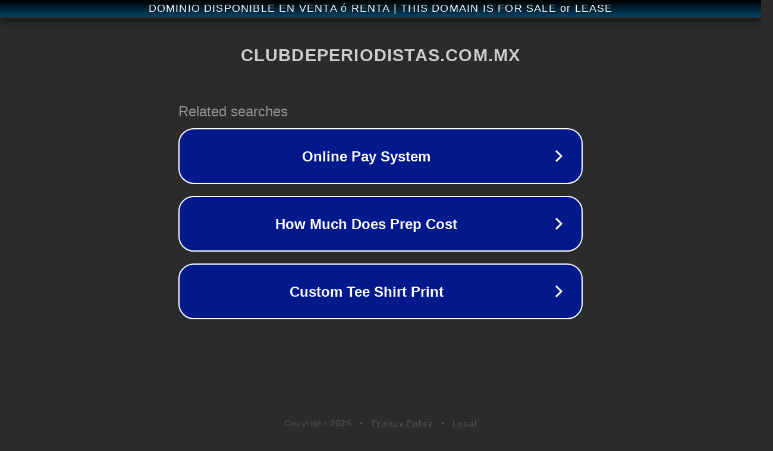

--- FILE ---
content_type: text/html; charset=utf-8
request_url: https://clubdeperiodistas.com.mx/90d-1973/Lvcv-327/
body_size: 1098
content:
<!doctype html>
<html data-adblockkey="MFwwDQYJKoZIhvcNAQEBBQADSwAwSAJBANDrp2lz7AOmADaN8tA50LsWcjLFyQFcb/P2Txc58oYOeILb3vBw7J6f4pamkAQVSQuqYsKx3YzdUHCvbVZvFUsCAwEAAQ==_gFrW2kbRH2zzfs/GbK9gjnb3tPOEiouuO9no/w0iwpNErxhh4qp4zQD8Kz043R/XnZsVWe5s3ocA7v8l8jUM3g==" lang="en" style="background: #2B2B2B;">
<head>
    <meta charset="utf-8">
    <meta name="viewport" content="width=device-width, initial-scale=1">
    <link rel="icon" href="[data-uri]">
    <link rel="preconnect" href="https://www.google.com" crossorigin>
</head>
<body>
<div id="target" style="opacity: 0"></div>
<script>window.park = "[base64]";</script>
<script src="/bXpvYeQvu.js"></script>
</body>
</html>
